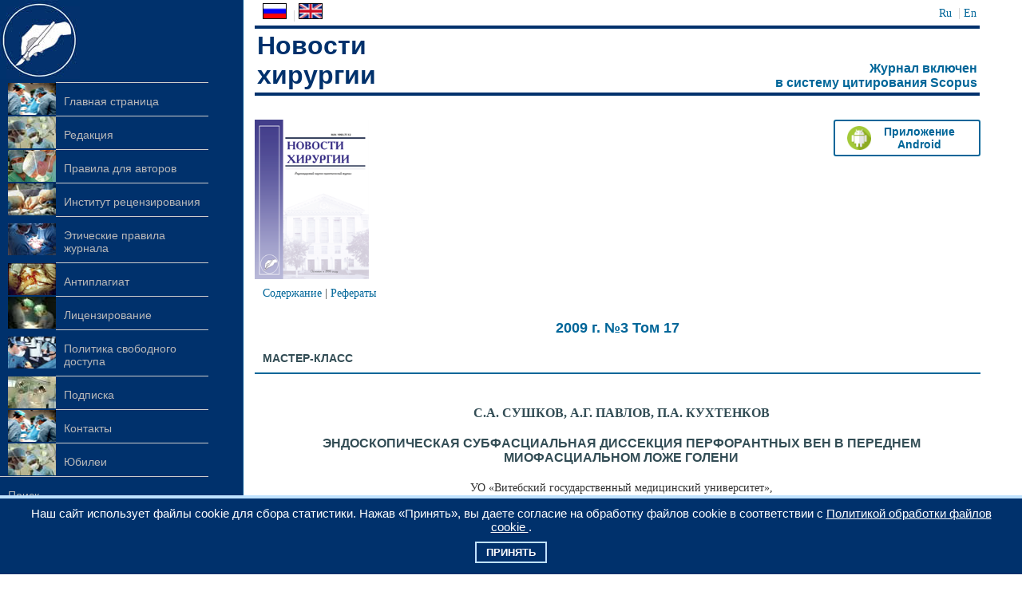

--- FILE ---
content_type: text/html
request_url: http://www.surgery.by/details.php?&lang=ru&year=2009&issue=3&number=21
body_size: 23917
content:

<!DOCTYPE html>
<html lang="ru">
<head>

	<meta http-equiv="Content-Type" content="text/html; charset=WINDOWS-1251">
	<meta charset="windows-1251">
	<meta name="description" content="Novosti Khirurgii is open access journal that provides a forum for surgeons and the surgical research community">
	<meta name="keywords" content="Новости хирургии, Novosti Khirurgii, journal, surgery, medicine, science, scientific research, clinical research, reviews, case reports">
	<meta name="viewport" content="width=device-width, initial-scale=1">
	<link rel="icon" sizes="16x16" src="./images/favicon.ico">
	<link rel="shortcut icon" href="./images/favicon.png" type="image/png">

	<title>
		Новости хирургии - 2009 г. №3	</title>

	<link rel="stylesheet" href="style.css" type="text/css">

</head>
<body>
	<div class="header-modile">
		<div class="burger" id="burger">
			<span class="burger-line"></span>
			<span class="burger-line"></span>
			<span class="burger-line"></span>
		</div>
	</div>
	
	<div class="container">
	<div id="content">
		<div class="gutter">
			<div id="globalNav" > 
				<table class="table table-fullwidth">	 
					<tr>
						<td>
							<a href="
								#								">
									<img class="lang-img" src="images/ru.gif" alt="Русский язык">
							</a> | <a href="
								index.php?lang=en							">
								<img class="lang-img" src="images/en.gif" alt="English">
							</a> 
						</td>
						<td class="align-right">
							<a href="
								#							">Ru</a> | <a href="
								index.php?lang=en							">En</a> 
				  
						</td>
					</tr>
				</table>
		  </div>
			
			<div class="siteName">
				<table class="table-fullwidth">
					<tr>
						<th class="cell-center">
							<h1>Новости <br>хирургии</h1> 
						</th>
						<th class="cell-bottom align-right"> 
							<a class="scopusLookup" href="http://www.scopus.com/search/form/authorFreeLookup.url" target="_blank" >
								Журнал включен<br> в систему цитирования Scopus							</a>
						</th>
					</tr>
				</table>
			</div>

	<div class="cover-container">
		<!--<div class="align-left"> 	
			<a class="cover" href="http://www.surgery.by/"><img src="./images/cover.png" alt="journal cover"></a>			<div class="clear-fix"></div>	
		</div>-->
		<div class="align-left"> 	
			<a class="cover" href="http://www.surgery.by/"><img src="./images/cover.png" alt="journal cover"></a>		</div>
		<div class="btn">
			<a class="btn-link" href="./images/SurgeryBY_0_0.1.apk">
				<img class="btn-img" src="./images/android.png" alt="android icon">
				<span class="btn-text">
				Приложение Android				<span>
			</a>
		</div>
	</div>
	
	<div class="cookie_notice" style="display: block;">
    Наш сайт использует файлы cookie для сбора статистики. Нажав «Принять», вы даете согласие на обработку файлов cookie в соответствии с <a href="/policies.html"><span style="color:white; text-decoration:underline">Политикой обработки файлов cookie </span></a>.
    <div>
        <a class="cookie_btn" id="cookie_close" href="#close">Принять</a>
    </div>
	</div>

	<style> 
	.cookie_notice {
		display: none;
		position: fixed;
		z-index: 9999999;
		bottom: 0;
		left: 0;
		right: 0;
		text-align: center;
		font-size: 15px;
		font-family: Verdana, sans-serif;  
		color: #FFF;
		background: #00316c;
		padding: 10px 20px; 
		border-top: 4px solid #BFE2FF;
	}
	/* Оформление кнопок */
	.cookie_btn {
		display: inline-block;
		margin: 10px 6px 4px 6px;
		text-decoration: none;
		position: relative;
		font-size: 13px;
		padding: 4px 12px;
		color: #FFF !important;
		font-weight: bold;
		text-transform: uppercase; 
		background: #00316c;
		border: 2px solid #BFE2FF;
	}
	.cookie_btn:hover {
		color: #FFF;
	}
	.cookie_btn:after,
	.cookie_btn:before {
		position: absolute;
		height: 2px;
		left: 50%;
		background: #FFF;
		bottom: -6px;
		content: "";
		transition: all 280ms ease-in-out;
		width: 0;
	}
	.cookie_btn:before {
		top: -6px;
	}
	.cookie_btn:hover:after,
	.cookie_btn:hover:before {
		width: 100%;
		left: 0;
	} </style>
 
	<script>
	function getCookie(name) {
		let matches = document.cookie.match(new RegExp(
		"(?:^|; )" + name.replace(/([\.$?*|{}\(\)\[\]\\\/\+^])/g, '\\$1') + "=([^;]*)"
		));
		return matches ? decodeURIComponent(matches[1]) : undefined;
	}
	let cookiecook = getCookie("cookiecook"),
	cookiewin = document.getElementsByClassName('cookie_notice')[0];    
	// проверяем, есть ли у нас cookie, с которой мы не показываем окно и если нет, запускаем показ
	if (cookiecook != "no") {
		// показываем    
		cookiewin.style.display="block"; 
		// закрываем по клику
		document.getElementById("cookie_close").addEventListener("click", function(){
			cookiewin.style.display="none";    
			// записываем cookie на 1 день, с которой мы не показываем окно
			let date = new Date;
			date.setDate(date.getDate() + 1);    
			document.cookie = "cookiecook=no; path=/; expires=" + date.toUTCString();               
		});
	}
	</script>

<div id="breadCrumb"><a href="list.php?&lang=ru&year=2009&issue=3">Содержание</a> | <a href="all_details.php?&lang=ru&year=2009&issue=3">Рефераты</a></div> <h2> 2009 г. №3 Том 17 </h2><h3 id="sectionName">МАСТЕР-КЛАСС</h3><div class="article"><h4>С.А. СУШКОВ, А.Г. ПАВЛОВ, П.А. КУХТЕHКОВ</h4><h3>ЭHДОСКОПИЧЕСКАЯ СУБФАСЦИАЛЬHАЯ ДИССЕКЦИЯ ПЕРФОРАHТHЫХ ВЕH В ПЕРЕДHЕМ МИОФАСЦИАЛЬHОМ ЛОЖЕ ГОЛЕHИ</h3><h5>УО «Витебский государственный медицинский университет», <br>Республика Беларусь</h5><p>Современная флебология рассматривает несостоятельные перфорантные вены как один из основных патогенетических элементов возникновения трофических нарушений при хронической венозной недостаточности. В последнее время основным методом устранения несостоятельных перфорантов в зоне трофических расстройств стала эндоскопическая субфасциальная диссекция. В статье описана троакарная методика эндоскопической диссекции перфорантных вен в переднем миофасциальном ложе голени. Определены показания и противопоказания к применению вмешательства, детально описана техника его выполнения и возможные осложнения. Опыт применения данной методики показал, что она при адекватной оценке показаний и противопоказаний позволяет эффективно и с малым риском осложнений устранить горизонтальный рефлюкс крови под зоной трофических нарушений на передней поверхности голени.</p><div id="keywords">Ключевые слова:  хроническая венозная недостаточность, несостоятельность перфорантных вен, переднее миофасциальное ложе, эндоскопическая диссекция перф</div><div id="fulltext">с. 184 - 192 оригинального издания</div> <div id="fulltext">Список литературы<br><ol><li>The Fundamentals of Phlebology: Venous Disease for Clinicians / ed. H. S. Fronek. – American College of Phlebology, 2008. – 98 р.</li>
<li>Флебология: руководство для врачей / В. С. Савельев [и др.]; под ред. В. С. Савельева. – М.: Медицина, 2001. – 664 с.</li>
<li>Grey, J. E. ABC of wound healing. Venous and arterial leg ulcers / J. E. Grey, K. G. Harding // Brit. Med. J. – 2006. – Vol. 332, N 7537. – Р. 347-350.</li>
<li>Jawien, A. Prevalence of chronic venous insufficiency in men and women in Poland: multicentre cross-sectional study in 40,095 patients / A. Jawien, T. Grzela, A. Ochwat // Phlebology. – 2003. – Vol. 18, N 3. – P. 110-122.</li>
<li>Гришин, И. Н. Варикоз и варикозная болезнь нижних конечностей / И. Н. Гришин, В. Н. Подгайский, И. С. Старосветская. – Мн.: Выш.шк., 2005. – 253 с.</li>
<li>Лымарь, А. Г. Применение воскопрана в терапии трофических язв венозного генеза / А. Г. Лымарь, С. В. Прокудин, М. Г. Фабрикант // Хирургия. – 2004. – № 4. – С. 39-41.</li>
<li>Пономарёв, В. А. Эндохирургическое лечение хронической венозной недостаточности нижних конечностей у больных сахарным диабетом / В. А. Пономарёв, Д. Ю. Богданов, Г. В. Ходос // Эндоскопич. хир. – 2007. – № 2. – С. 64-68.</li>
<li>Савельев, В. С. Венозные трофические язвы. Мифы и реальность. / В. С. Савельев, А. И. Кириенко, В. Ю. Богачев // Флеболимфология. – 2000. – № 11. – С. 5-10.</li>
<li>Surgical anatomy for subfascial endoscopic perforating vein surgery of laterally located perforating veins / P. A. de Rijcke [et al.] // J. Vasc. Surg. – 2003. – Vol. 38, N 6. – Р. 1349-52.</li>
<li>Малина, В. Н. Особенности диагностической тактики у больных с венозными трофическими язвами голеней на фоне атеросклеротического поражения артерий нижних конечностей / В. Н.Малина [и др.] // Посттромботическая болезнь: тезисы докладов Всерос. науч.-практич. конф. – СПб.: СпбГУ, 2009. – С. 45-47.</li>
<li>Lateral venous ulcer and short saphenous vein insufficiency / A. Bass [et al.] // J. Vasc. Surg. – 1997. – Vol. 25. – Р. 654-657.</li>
<li>Чур, Н. Н. Современный взгляд на лечение трофических язв нижних конечностей венозного генеза / Н. Н. Чур, И. Н. Гришин, С. Н. Чур // Новости хирургии. – 2008. – № 2. – С. 139-148.</li>
<li>Климчук, И. П. Особенности хирургической техники малоинвазивных вмешательств при лечении трофических расстройств нижних конечностей венозной этиологии / И. П. Климчук, С. Н. Корниевич, В. В. Комиссаров // Медицина. – 2005. – № 4. – Р. 63-65.</li>
<li>Эндоскопическая субфасциальная диссекция перфорантных вен голени в лечении трофических язв венозной этиологии / К. В. Шишин [и др.] // Хирургия. – 2005. – № 5. – С. 9-13.</li>
<li>Сушков, С. А. Применение троакарной технологии эндоскопичекой диссекции перфорантных вен / С. А. Сушков, П. А. Кухтенков, А. Г. Павлов // Новости хирургии. – 2007. – № 3. – С. 74-82.</li>
<li>Long term results of compression therapy alone versus compression plus surgery in chronic venous ulceration (ESCHAR): randomised controlled trial / M. S. Gohel [et al.] // Brit. Med. J. – 2007. – Vol. 335, N 7610. – P. 83.</li>
</ol></div><div id="fulltext">Адрес для корреспонденции:<br><i>210009, Республика Беларусь, г. Витебск, пр-т Фрунзе 27, Витебский государственный медицинский университет, кафедра общей хирургии, <br>e-mail:pavlovsno@rambler.ru, <br>Павлов А.Г.</i></div> <div id="fulltext"> <a href="pdf/full_text/2009_3_21_ft.pdf"><img src="images/pdf.gif" alt="Полный текст статьи в формате .pdf" width="16" height="16"border="0">Полный текст статьи в формате .pdf</a>
		</div></div></div>	</div>
	<div id="navBar">
		<img src="images/hand.jpg" width="100" height="99" alt="logo">
		
		
		<div id="sectionLinks">
   		<ul>
      	<li>
					<table class="table">
			<tr> 
  		  <td> 
					<img class="menu-img" src="images/1.jpg" alt="menu link img">
				</td>
				<td> <a href="index.php?&lang=ru&content=0">Главная страница</a> </td>
	  </tr>
			<tr> 
  		  <td> 
					<img class="menu-img" src="images/2.jpg" alt="menu link img">
				</td>
				<td> <a href="index.php?&lang=ru&content=1">Редакция</a> </td>
	  </tr>
			<tr> 
  		  <td> 
					<img class="menu-img" src="images/3.jpg" alt="menu link img">
				</td>
				<td> <a href="index.php?&lang=ru&content=2">Правила для авторов</a> </td>
	  </tr>
			<tr> 
  		  <td> 
					<img class="menu-img" src="images/4.jpg" alt="menu link img">
				</td>
				<td> <a href="index.php?&lang=ru&content=3">Институт рецензирования</a> </td>
	  </tr>
			<tr> 
  		  <td> 
					<img class="menu-img" src="images/5.jpg" alt="menu link img">
				</td>
				<td> <a href="index.php?&lang=ru&content=4">Этические правила<br>журнала</a> </td>
	  </tr>
			<tr> 
  		  <td> 
					<img class="menu-img" src="images/6.jpg" alt="menu link img">
				</td>
				<td> <a href="index.php?&lang=ru&content=5">Антиплагиат</a> </td>
	  </tr>
			<tr> 
  		  <td> 
					<img class="menu-img" src="images/7.jpg" alt="menu link img">
				</td>
				<td> <a href="index.php?&lang=ru&content=6">Лицензирование</a> </td>
	  </tr>
			<tr> 
  		  <td> 
					<img class="menu-img" src="images/8.jpg" alt="menu link img">
				</td>
				<td> <a href="index.php?&lang=ru&content=7">Политика свободного<br>доступа</a> </td>
	  </tr>
			<tr> 
  		  <td> 
					<img class="menu-img" src="images/9.jpg" alt="menu link img">
				</td>
				<td> <a href="index.php?&lang=ru&content=8">Подписка</a> </td>
	  </tr>
			<tr> 
  		  <td> 
					<img class="menu-img" src="images/10.jpg" alt="menu link img">
				</td>
				<td> <a href="index.php?&lang=ru&content=9">Контакты</a> </td>
	  </tr>
			<tr> 
  		  <td> 
					<img class="menu-img" src="images/11.jpg" alt="menu link img">
				</td>
				<td> <a href="index.php?&lang=ru&content=10">Юбилеи</a> </td>
	  </tr><tr><td colspan=2><a href="search.php?&lang=ru">Поиск</a></td></tr></table>
			</li>
	  </ul>
	</div><UL class=category style="margin-top: 15px;"><LI><A id="current" href="list.php?&lang=ru&year=2024&issue=1"> Текущий номер</a></LI></UL><UL class=category> <LI><H3>Архив номеров</H3></LI>  <li><UL class=subcategory style=""><LI><A onClick="switchMenu('1'); return false;" href="#">2024 год</A> </LI> <li><UL class=issues id=sub1 style="DISPLAY: none"><LI><A href="list.php?&lang=ru&year=2024&issue=1">№ 1</A> </LI></UL></li><LI><A onClick="switchMenu('2'); return false;" href="#">2023 год</A> </LI> <li><UL class=issues id=sub2 style="DISPLAY: none"><LI><A href="list.php?&lang=ru&year=2023&issue=1">№ 1</A> </LI><LI><A href="list.php?&lang=ru&year=2023&issue=2">№ 2</A> </LI><LI><A href="list.php?&lang=ru&year=2023&issue=3">№ 3</A> </LI><LI><A href="list.php?&lang=ru&year=2023&issue=4">№ 4</A> </LI><LI><A href="list.php?&lang=ru&year=2023&issue=5">№ 5</A> </LI><LI><A href="list.php?&lang=ru&year=2023&issue=6">№ 6</A> </LI></UL></li><LI><A onClick="switchMenu('3'); return false;" href="#">2022 год</A> </LI> <li><UL class=issues id=sub3 style="DISPLAY: none"><LI><A href="list.php?&lang=ru&year=2022&issue=1">№ 1</A> </LI><LI><A href="list.php?&lang=ru&year=2022&issue=2">№ 2</A> </LI><LI><A href="list.php?&lang=ru&year=2022&issue=3">№ 3</A> </LI><LI><A href="list.php?&lang=ru&year=2022&issue=4">№ 4</A> </LI><LI><A href="list.php?&lang=ru&year=2022&issue=5">№ 5</A> </LI><LI><A href="list.php?&lang=ru&year=2022&issue=6">№ 6</A> </LI></UL></li><LI><A onClick="switchMenu('4'); return false;" href="#">2021 год</A> </LI> <li><UL class=issues id=sub4 style="DISPLAY: none"><LI><A href="list.php?&lang=ru&year=2021&issue=1">№ 1</A> </LI><LI><A href="list.php?&lang=ru&year=2021&issue=2">№ 2</A> </LI><LI><A href="list.php?&lang=ru&year=2021&issue=3">№ 3</A> </LI><LI><A href="list.php?&lang=ru&year=2021&issue=4">№ 4</A> </LI><LI><A href="list.php?&lang=ru&year=2021&issue=5">№ 5</A> </LI><LI><A href="list.php?&lang=ru&year=2021&issue=6">№ 6</A> </LI></UL></li><LI><A onClick="switchMenu('5'); return false;" href="#">2020 год</A> </LI> <li><UL class=issues id=sub5 style="DISPLAY: none"><LI><A href="list.php?&lang=ru&year=2020&issue=1">№ 1</A> </LI><LI><A href="list.php?&lang=ru&year=2020&issue=2">№ 2</A> </LI><LI><A href="list.php?&lang=ru&year=2020&issue=3">№ 3</A> </LI><LI><A href="list.php?&lang=ru&year=2020&issue=4">№ 4</A> </LI><LI><A href="list.php?&lang=ru&year=2020&issue=5">№ 5</A> </LI><LI><A href="list.php?&lang=ru&year=2020&issue=6">№ 6</A> </LI></UL></li><LI><A onClick="switchMenu('6'); return false;" href="#">2019 год</A> </LI> <li><UL class=issues id=sub6 style="DISPLAY: none"><LI><A href="list.php?&lang=ru&year=2019&issue=1">№ 1</A> </LI><LI><A href="list.php?&lang=ru&year=2019&issue=2">№ 2</A> </LI><LI><A href="list.php?&lang=ru&year=2019&issue=3">№ 3</A> </LI><LI><A href="list.php?&lang=ru&year=2019&issue=4">№ 4</A> </LI><LI><A href="list.php?&lang=ru&year=2019&issue=5">№ 5</A> </LI><LI><A href="list.php?&lang=ru&year=2019&issue=6">№ 6</A> </LI></UL></li><LI><A onClick="switchMenu('7'); return false;" href="#">2018 год</A> </LI> <li><UL class=issues id=sub7 style="DISPLAY: none"><LI><A href="list.php?&lang=ru&year=2018&issue=1">№ 1</A> </LI><LI><A href="list.php?&lang=ru&year=2018&issue=2">№ 2</A> </LI><LI><A href="list.php?&lang=ru&year=2018&issue=3">№ 3</A> </LI><LI><A href="list.php?&lang=ru&year=2018&issue=4">№ 4</A> </LI><LI><A href="list.php?&lang=ru&year=2018&issue=5">№ 5</A> </LI><LI><A href="list.php?&lang=ru&year=2018&issue=6">№ 6</A> </LI></UL></li><LI><A onClick="switchMenu('8'); return false;" href="#">2017 год</A> </LI> <li><UL class=issues id=sub8 style="DISPLAY: none"><LI><A href="list.php?&lang=ru&year=2017&issue=1">№ 1</A> </LI><LI><A href="list.php?&lang=ru&year=2017&issue=2">№ 2</A> </LI><LI><A href="list.php?&lang=ru&year=2017&issue=3">№ 3</A> </LI><LI><A href="list.php?&lang=ru&year=2017&issue=4">№ 4</A> </LI><LI><A href="list.php?&lang=ru&year=2017&issue=5">№ 5</A> </LI><LI><A href="list.php?&lang=ru&year=2017&issue=6">№ 6</A> </LI></UL></li><LI><A onClick="switchMenu('9'); return false;" href="#">2016 год</A> </LI> <li><UL class=issues id=sub9 style="DISPLAY: none"><LI><A href="list.php?&lang=ru&year=2016&issue=1">№ 1</A> </LI><LI><A href="list.php?&lang=ru&year=2016&issue=2">№ 2</A> </LI><LI><A href="list.php?&lang=ru&year=2016&issue=3">№ 3</A> </LI><LI><A href="list.php?&lang=ru&year=2016&issue=4">№ 4</A> </LI><LI><A href="list.php?&lang=ru&year=2016&issue=5">№ 5</A> </LI><LI><A href="list.php?&lang=ru&year=2016&issue=6">№ 6</A> </LI></UL></li><LI><A onClick="switchMenu('10'); return false;" href="#">2015 год</A> </LI> <li><UL class=issues id=sub10 style="DISPLAY: none"><LI><A href="list.php?&lang=ru&year=2015&issue=1">№ 1</A> </LI><LI><A href="list.php?&lang=ru&year=2015&issue=2">№ 2</A> </LI><LI><A href="list.php?&lang=ru&year=2015&issue=3">№ 3</A> </LI><LI><A href="list.php?&lang=ru&year=2015&issue=4">№ 4</A> </LI><LI><A href="list.php?&lang=ru&year=2015&issue=5">№ 5</A> </LI><LI><A href="list.php?&lang=ru&year=2015&issue=6">№ 6</A> </LI></UL></li><LI><A onClick="switchMenu('11'); return false;" href="#">2014 год</A> </LI> <li><UL class=issues id=sub11 style="DISPLAY: none"><LI><A href="list.php?&lang=ru&year=2014&issue=1">№ 1</A> </LI><LI><A href="list.php?&lang=ru&year=2014&issue=2">№ 2</A> </LI><LI><A href="list.php?&lang=ru&year=2014&issue=3">№ 3</A> </LI><LI><A href="list.php?&lang=ru&year=2014&issue=4">№ 4</A> </LI><LI><A href="list.php?&lang=ru&year=2014&issue=5">№ 5</A> </LI><LI><A href="list.php?&lang=ru&year=2014&issue=6">№ 6</A> </LI></UL></li><LI><A onClick="switchMenu('12'); return false;" href="#">2013 год</A> </LI> <li><UL class=issues id=sub12 style="DISPLAY: none"><LI><A href="list.php?&lang=ru&year=2013&issue=1">№ 1</A> </LI><LI><A href="list.php?&lang=ru&year=2013&issue=2">№ 2</A> </LI><LI><A href="list.php?&lang=ru&year=2013&issue=3">№ 3</A> </LI><LI><A href="list.php?&lang=ru&year=2013&issue=4">№ 4</A> </LI><LI><A href="list.php?&lang=ru&year=2013&issue=5">№ 5</A> </LI><LI><A href="list.php?&lang=ru&year=2013&issue=6">№ 6</A> </LI></UL></li><LI><A onClick="switchMenu('13'); return false;" href="#">2012 год</A> </LI> <li><UL class=issues id=sub13 style="DISPLAY: none"><LI><A href="list.php?&lang=ru&year=2012&issue=1">№ 1</A> </LI><LI><A href="list.php?&lang=ru&year=2012&issue=2">№ 2</A> </LI><LI><A href="list.php?&lang=ru&year=2012&issue=3">№ 3</A> </LI><LI><A href="list.php?&lang=ru&year=2012&issue=4">№ 4</A> </LI><LI><A href="list.php?&lang=ru&year=2012&issue=5">№ 5</A> </LI><LI><A href="list.php?&lang=ru&year=2012&issue=6">№ 6</A> </LI></UL></li><LI><A onClick="switchMenu('14'); return false;" href="#">2011 год</A> </LI> <li><UL class=issues id=sub14 style="DISPLAY: none"><LI><A href="list.php?&lang=ru&year=2011&issue=1">№ 1</A> </LI><LI><A href="list.php?&lang=ru&year=2011&issue=2">№ 2</A> </LI><LI><A href="list.php?&lang=ru&year=2011&issue=3">№ 3</A> </LI><LI><A href="list.php?&lang=ru&year=2011&issue=4">№ 4</A> </LI><LI><A href="list.php?&lang=ru&year=2011&issue=5">№ 5</A> </LI><LI><A href="list.php?&lang=ru&year=2011&issue=6">№ 6</A> </LI></UL></li><LI><A onClick="switchMenu('15'); return false;" href="#">2010 год</A> </LI> <li><UL class=issues id=sub15 style="DISPLAY: none"><LI><A href="list.php?&lang=ru&year=2010&issue=1">№ 1</A> </LI><LI><A href="list.php?&lang=ru&year=2010&issue=2">№ 2</A> </LI><LI><A href="list.php?&lang=ru&year=2010&issue=3">№ 3</A> </LI><LI><A href="list.php?&lang=ru&year=2010&issue=4">№ 4</A> </LI><LI><A href="list.php?&lang=ru&year=2010&issue=5">№ 5</A> </LI><LI><A href="list.php?&lang=ru&year=2010&issue=6">№ 6</A> </LI></UL></li><LI><A onClick="switchMenu('16'); return false;" href="#">2009 год</A> </LI> <li><UL class=issues id=sub16 style="DISPLAY: none"><LI><A href="list.php?&lang=ru&year=2009&issue=1">№ 1</A> </LI><LI><A href="list.php?&lang=ru&year=2009&issue=2">№ 2</A> </LI><LI><A href="list.php?&lang=ru&year=2009&issue=3">№ 3</A> </LI><LI><A href="list.php?&lang=ru&year=2009&issue=4">№ 4</A> </LI></UL></li><LI><A onClick="switchMenu('17'); return false;" href="#">2008 год</A> </LI> <li><UL class=issues id=sub17 style="DISPLAY: none"><LI><A href="list.php?&lang=ru&year=2008&issue=1">№ 1</A> </LI><LI><A href="list.php?&lang=ru&year=2008&issue=2">№ 2</A> </LI><LI><A href="list.php?&lang=ru&year=2008&issue=3">№ 3</A> </LI><LI><A href="list.php?&lang=ru&year=2008&issue=4">№ 4</A> </LI></UL></li><LI><A onClick="switchMenu('18'); return false;" href="#">2007 год</A> </LI> <li><UL class=issues id=sub18 style="DISPLAY: none"><LI><A href="list.php?&lang=ru&year=2007&issue=1">№ 1</A> </LI><LI><A href="list.php?&lang=ru&year=2007&issue=2">№ 2</A> </LI><LI><A href="list.php?&lang=ru&year=2007&issue=3">№ 3</A> </LI><LI><A href="list.php?&lang=ru&year=2007&issue=4">№ 4</A> </LI></UL></li><LI><A onClick="switchMenu('19'); return false;" href="#">2006 год</A> </LI> <li><UL class=issues id=sub19 style="DISPLAY: none"><LI><A href="list.php?&lang=ru&year=2006&issue=1">№ 1</A> </LI><LI><A href="list.php?&lang=ru&year=2006&issue=2">№ 2</A> </LI><LI><A href="list.php?&lang=ru&year=2006&issue=3">№ 3</A> </LI><LI><A href="list.php?&lang=ru&year=2006&issue=4">№ 4</A> </LI></UL></li></UL></li> </UL>		
		<div class="advert"> 
			<a href="http://www.president.gov.by" target="_blank">
				<img class="banner-img" src="images/president_rus.gif" alt="Сайт Президента Республики Беларусь">
			</a>
			<a href="http://www.vak.gov.by"  target="_blank">
				<img class="banner-img" src="images/vak88x31_42.gif" alt="Сайт ВАК Беларуси">
			</a> 
			<a href="http://www.minzdrav.gov.by" target="_blank">
				<img class="banner-img" src="images/mzlogo.gif" alt="Министерство Здравоохранения Республики Беларусь">
			</a>
			<a href="http://vak.minobrnauki.gov.ru/" target="_blank">
				<img class="banner-img" src="images/vak_rossii.gif" alt="Высшая аттестационная комиссия Министерства образования и науки Российской Федерации">
			</a>
			<a href="http://www.vsmu.by" target="_blank">
				<img class="banner-img" src="images/vgmu.jpg" alt="Витебский государственный медицинский университет">
			</a>  
		</div>
  
		<div class="advert"> 
			<h3> Индексирование журнала</h3>	
			<a href="http://www.scopus.com/search/form/authorFreeLookup.url" target="_blank">
				<img class="banner-img" src="images/scopus.gif" alt="scopus banner">
			</a>
			<a href="http://elibrary.ru/" target="_blank">
				<img class="banner-img" src="images/elibrary1.gif" alt="elibrary banner">
			</a>
			<a href="http://ulrichsweb.serialssolutions.com/login" target="_blank">
				<img class="banner-img" src="images/ulrichsweb.png" alt="banner">
			</a>
			<a href="http://www.ebsco.com/" target="_blank">
				<img class="banner-img" src="images/atoz_logo.jpg" alt="ebsco banner">
			</a>
			<a href="http://www.crossref.org/" target="_blank">
				<img class="banner-img" src="images/crossref_enabled.png" alt="crossref banner">
			</a>	
			<a href="http://www.indexcopernicus.com"  target="_blank">
				<img class="banner-img" src="images/copernicus.jpg" alt="copernicus banner">
			</a>
			<a href="https://scholar.google.com" target="_blank">
				<img class="banner-img" src="images/Google_Scholar_logo.png" alt="google scholar">
			</a>	
		
		</div>
	</div>
	</div> <!-- container -->
	

	
<div id="siteInfo"><a href="index.php?&lang=ru&content=9">Контакты</a> | &copy;Витебский государственный медицинский университет, 2007-2023</div><script src="nav.js"></script></body></html>

--- FILE ---
content_type: text/css
request_url: http://www.surgery.by/style.css
body_size: 13108
content:
/***********************************************/
/* HTML tag styles                             */
/***********************************************/ 

body{
	font-family: Arial,sans-serif;
	color: #333333;
	line-height: 1.166;	
	margin: 0px;
	padding: 0px;
}

a:link, a:visited, a:hover {
	color: #006699;
	text-decoration: none;
}

a:hover {
	text-decoration: underline;
}
/* overrides decoration from previous rule for hovered links */
p{
padding: 0px 0px 10px 10px;
}
h1, h2, h3, h4, h5, h6, summary {
	font-family: Arial,sans-serif;
	margin: 0px;
	padding: 0px;
	text-align: center;
}

h1{
 font-family: Verdana, Arial, Helvetica, sans-serif;
 font-size: 200%;
 color: #00316c;
 text-align: left;
  /*border-bottom:solid 4px #00316c;
  border-top:solid 4px #00316c;*/
}
.siteName table{
  border-bottom:solid 4px #00316c;
  border-top:solid 4px #00316c;
/*  padding: 0 0 10px 0;*/
	margin: 0px;

font-family: Verdana, Arial, Helvetica, sans-serif;
 font-size: 100%;
 color: #00316c;
 text-align: left;
}
h1 a:link {
font-size: 50%;
color: #006699;

}
h1 a:visited {
font-size: 50%;
color: #006699;

}
h1 a:hover {
font-size: 50%;
color: #006699;

}
h2{
	font-size: 114%;
	color: #006699;
	margin-top: 20px;
	margin-bottom: 20px;
		
}

h3{
	font-size: 100%;
	color: #334d55;
	margin-top: 20px;
	margin-bottom: 20px;
}

h4{
	font-size: 100%;
	color: #334d55;
	font-family:"Times New Roman", Times, serif;
	margin-top: 10px;
	margin-bottom: 10px;
}

h5{
 font-size: 100%;
 font-weight: normal;
 color: #333333;
 font-family:"Times New Roman", Times, serif;
 margin-bottom: 10px;
}
h2 a:link{
	color: #006699;
	text-decoration: underline;
}

h2 a:visited{
	color: #006699;
	text-decoration: underline;
}
h2 a:hover {
	color: #006699;
	text-decoration: underline;
}
h3 a:link{
	color: #006699;
	text-decoration: underline;
}

h3 a:visited{
	color: #006699;
	text-decoration: underline;
}
h3 a:hover {
	color: #006699;
	text-decoration: underline;
}
ul{
 list-style-type: square;
}

ul ul{
 list-style-type: disc;
}

ul ul ul{
 list-style-type: none;
}

label{
 font: bold 100% Arial,sans-serif;
 color: #334d55;
}
				

/***********************************************/
/* Layout Divs                                 */
/***********************************************/
body {
	height: 100%;
	display: flex;
	flex-direction: column;
}

.container {
	display:flex;
	flex-grow: 1;
}

.header-modile {
	display: none;
	padding: 10px;
	background-color: #00316c;
}

.burger {
	width: 30px;
	height: 20px;
	display: flex;
	flex-direction: column;
	justify-content: space-between;
}

.burger:hover {
	cursor: pointer;
}

.burger-line {
	width: 100%;
	height: 2px;
	background-color:#fff;
}

.menu-img {
	width: 60px;
	height: 40px;
}

.lang-img {
	width: 30px;
	height: 20px;
}

.banner-img {
	width: 140px;
}

.cover-container {
	display: flex;
	width: 100%;
	margin-top: 30px;
	justify-content: space-between;
	align-items: flex-start;
}

.cover {
	margin-bottom: 40px;
}

.cover>img {
	height: 200px;
	margin-right: 20px;
}

.btn {
	width: 150px;
	padding: 5px 15px;
	border: 2px solid #006699;
	border-radius: 3px;
	background-color: #fff;
	transition: background-color 0.3s;
}

.btn:hover {
	background-color: #e6f1ff;
	transition: width 0.3s;
}

.btn:hover img{
	width: 32px;
}

.btn-img {
	width: 30px;
}

.btn-link {
	display: flex;
	justify-content: space-between;
	align-items: center;
	text-align: center;
	font-family: Arial,sans-serif;
	font-size: 14px;
	font-weight: bold;
	transition: gap 0.3s;
}

.btn-link:hover {
	text-decoration: none;
}

.btn-text {
	display: block;
	width: 118px;
}

.clear-fix {
	margin-bottom: 170px;
	float: clear;
}

.table {
	border: none;
	border-spacing: 0;
  border-collapse: collapse;
}

.table-fullwidth {
	width: 100%;
}

.table td {
	padding: 0;
}

.cell-center {
	vertical-align: center;
}

.cell-bottom {
	vertical-align: bottom;
}

.align-left {
	text-align: left;
}

.align-right {
	text-align: right;
}

@media (max-width: 700px) {
	.header-modile {
		display: flex;
	}
	
	#navBar {
		position: absolute;
		height: 100vh;
		margin-left: -350px;
		transition: margin-left 0.5s;
		overflow: auto;
	}
	
	#navBar.active {
		margin-left: 0px;		
	}
}

#masthead{
	margin: 0;
	padding: 10px 0px;
	border-bottom: 1px solid #cccccc;
	width: 100%;
}
/*#masthead img{
	float: left;
	padding: 0px 10px 0px 10px;
	margin: 0px 5px 5px 0px;
	
}*/
#navBar{
	min-width: 300px; 
	width: 320px;
	order: -1;
	/*margin: 0 79% 0 0;*/
	padding: 0px;
	background-color: #00316c;
	border-right: 1px solid #00538e;
	border-bottom: 1px solid #00538e;
}

#content{
  width: 77%;
	margin: 0;
	padding: 0; 
	padding: 0 3% 0 0;
	font-family:"Times New Roman", Times, serif;
	text-align:justify;
	flex-grow: 1;
}


/***********************************************/
/*Component Divs                               */
/***********************************************/

#siteName{
	margin: 0px;
	padding: 0px 0px 10px 10px;
}

.scopusLookup {
	color: #00316c;
}


/*************** #pageName styles **************/

#pageName{
	padding: 0px 0px 10px 10px;
}
/*************** #sectionName styles **************/

#sectionName{
	padding: 0px 0px 10px 10px;
	text-align:left;
	border-bottom:solid 2px #006699;
	font-size:90%;
}

/************* #globalNav styles **************/

#globalNav{
color: #cccccc;
padding: 4px 0px 4px 10px;
white-space: nowrap;
}
/* 'nowrap' prevents links from line-wrapping if there are too many to fit in one line
   this will force a horizontal scrollbar if there isn't enough room for all links
   remove rule or change value to 'normal' if you want the links to line-wrap */
/*!!!следующий комментарий - это временное изменение!!!
/*#globalNav img{
 display: block;
}*/

#globalNav a {
	font-size: 90%;
	padding: 0px 4px 0px 0px; 
}

/************* #breadCrumb styles *************/

#breadCrumb{
	font-size: 90%;
	padding: 5px 0px 5px 10px;
}


/************** .feature styles ***************/

.feature{
	padding: 0px 0px 10px 10px;
	font-size: 120%;
}

.feature h3{
	font-size: 100%;
	color:#00316c;
	font-family:"Times New Roman", Times, serif;
	padding: 0px 0px 0px 0px;
	text-align: center;
}

.feature img{
	float: left;
	padding: 0px 10px 0px 0px;
	margin: 0 5px 5px 0;
}

/* adjust margins to change separation between the feature image and text flowing around it */

/************** .article styles *****************/

.article{
	clear: both;
	padding: 10px 0px 10px 10px;
	font-size: 100%;
	text-align:justify;
	border-bottom:solid 1px #006699;
}

.article p{
	padding: 0px 0px 5px 0px;
}

.article h5{
	font-size:90%;
}
/**************.keywords styles *****************/
#keywords{
	margin:0px 0px 20px 20px;
	padding: 0px 0px 0px 0px;
	font-size:90%;
	font-style:italic;
}
/**************.fulltext styles *****************/
#fulltext{
	margin-top:10px;
	margin-left:20px;
	margin-bottom:10px;
	font-size:80%;
}
#fulltext a{
	padding: 0px 0px 0px 0px;

	font-style:normal;
}
#fulltext img{
	float: left;
	padding: 0px 0px 0px 0px;
	margin: 0 15px 5px 0px;
	
}

/************** .item styles *****************/

.item{
	clear: both;
	padding: 10px 0px 10px 10px;
	font-size: 100%;
	text-align:justify;
	border-bottom:solid 1px #006699;
}

/*.item p{
	padding: 0px 0px 0px 0px;
}*/

.item a{
	font-style:italic;
}



/*.item h3{
	text-align:left;
}
.item h4{
	text-align:left;
}*/
.item h5{
	/*text-align:left;*/
	font-size:90%;
}
/************* #siteInfo styles ***************/

#siteInfo{
	clear: both;
	border: 1px solid #cccccc;
	font-size: 75%;
	color: #999999;
	padding: 10px 10px 10px 10px;
	margin-top: 0px;
}
/* negative top margin pulls siteinfo up so its top border overlaps (and thus lines up with)
	the bottom border of the navBar in cases where they "touch" */

#siteInfo img{
	padding: 4px 4px 4px 0px;
	vertical-align: middle;
}


/************* #search styles ***************/

#search{
	padding: 5px 0px 5px 10px;
	border-bottom: 1px solid #cccccc;
	font-size: 90%;
}

#search form{
 margin: 0px;
 padding: 0px;
}

#search label{
	display: block;
	margin: 0px;
	padding: 0px;
}


/*********** #navBar link styles ***********/

#navBar a {color: #B9B9B9;}
#navBar ul a:link, #navBar ul a:visited {display: block;}
#navBar ul {list-style: none; margin: 0; padding: 0;}

/* hack to fix IE/Win's broken rendering of block-level anchors in lists */
#navBar li {border-bottom: 1px solid #00316c;}

/* fix for browsers that don't need the hack */
html>body #navBar li {border-bottom: none;}


/*********** #sectionLinks styles ***********/

#sectionLinks{
	position: relative;
	margin: 0px;
	padding: 0px;
	border-bottom: 1px solid #cccccc;
	font-size: 90%;
}

#sectionLinks h3{
	padding: 10px 0px 2px 10px;
	
}

#sectionLinks a:link{
	padding: 15px 10px 10px 10px;
	border-top: 1px solid #cccccc;
	width: 100%;
  voice-family: "\"}\""; 
  voice-family:inherit;
	width: auto;
}

#sectionLinks a:visited{
	border-top: 1px solid #cccccc;
	padding: 15px 10px 10px 10px;
}

#sectionLinks a:hover{
	border-top: 1px solid #cccccc;
	background-color: #006699;
	padding: 15px 10px 10px 10px;
}
#sectionLinks img{
	/*float:left;*/
	margin-bottom:0px; 
	margin-left:10px; 
	/*margin-right:10px;*/
	display: block;
	
}

/*#sectionLinks img{
	float: left;
	padding: 0px 10px 0px 0px;
	margin: 0 5px 5px 0;
}*/
/*********** .relatedLinks styles ***********/

.relatedLinks{
	margin: 0px;
	padding: 0px 0px 10px 10px;
	font-size: 90%;
}

.relatedLinks h3{
	padding: 10px 0px 2px 0px;
	color:#E9E9E9;
	margin-top:5px;
	margin-bottom:10px;
	text-align:left;
}
.relatedLinks a{
padding-left:20px;
}
/************** all styles for menu **********/

.category h3{
	padding: 10px 0px 2px 10px;
	color:#E9E9E9;
	margin-top:5px;
	margin-bottom:10px;
	text-align:left;
}

UL.category {
	PADDING-RIGHT: 0px; 
	PADDING-LEFT: 0px; 
	PADDING-BOTTOM: 0px; 
	MARGIN: 0px; 
	PADDING-TOP: 0px;
}

UL.category:hover {
	cursor:pointer;
}

UL.category:hover  UL.subcategory {
	display: block;
}

UL.category #current {
	margin-left: 10px;
}

UL.subcategory {
	PADDING-RIGHT: 0px; 
	PADDING-LEFT: 0px; 
	PADDING-BOTTOM: 0px; 
	MARGIN: 0px; 
	PADDING-TOP: 0px;
	display: none;
	transition: display 0.5s ease;
}

UL.issues {
	PADDING-RIGHT: 0px; 
	PADDING-LEFT: 0px; 
	PADDING-BOTTOM: 0px; 
	MARGIN: 0px; 
	PADDING-TOP: 0px
}

UL.category LI {
	PADDING-RIGHT: 0px; 
	PADDING-LEFT: 0px; 
	/*FONT-SIZE: 1em; */
	PADDING-BOTTOM: 5px;  
	PADDING-TOP: 5px; 
	LIST-STYLE-TYPE: none;
}
UL.subcategory LI {
	PADDING-RIGHT: 0px; 
	PADDING-LEFT: 0px; 
	/*FONT-SIZE: 1em; */
	PADDING-BOTTOM: 3px; 
	PADDING-TOP: 3px; 
	LIST-STYLE-TYPE: none;
}
UL.subcategory A {
	PADDING-RIGHT: 0px; 
	PADDING-LEFT: 20px; 
	PADDING-BOTTOM: 0px; 
	PADDING-TOP: 0px; 
	TEXT-DECORATION: none;
}
UL.subcategory A:visited {
	PADDING-RIGHT: 0px; 
	PADDING-LEFT: 20px;
	PADDING-BOTTOM: 0px;
	PADDING-TOP: 0px; 
	TEXT-DECORATION: none;
}
UL.issues LI {
	PADDING-RIGHT: 0px; 
	PADDING-LEFT: 0px;
	FONT-SIZE: 90%; 
	PADDING-BOTTOM: 3px; 
	TEXT-TRANSFORM: none; 
	PADDING-TOP: 3px; 
	LIST-STYLE-TYPE: none; 
}

UL.category A {
	DISPLAY: block;
}
UL.subcategory A {
	DISPLAY: block;
}

UL.issues {
	display: none;
}

.year-link.active UL.issues {
	display: block;
}

UL.issues A {
	DISPLAY: block;
}
UL.issues A {
	PADDING-RIGHT: 15px; 
	PADDING-LEFT: 40px; 
	PADDING-BOTTOM: 0px; 
	PADDING-TOP: 0px; 
	TEXT-DECORATION: none;
}
UL.issues A:visited {
	PADDING-RIGHT: 15px; 
	PADDING-LEFT: 40px; 
	PADDING-BOTTOM: 0px; 
	PADDING-TOP: 0px; 
	TEXT-DECORATION: none;
}
UL.issues A:hover {
	text-decoration:underline;
}



/************** .signature styles ***********/
.signature{
	text-align:right;
	font-weight: bold;
}

/************** #advert styles **************/

.advert{
	padding: 10px 0px 0px 10px;
	font-size: 80%;
	border-top: 1px solid #cccccc;
	color:#E9E9E9;
}

.advert img{
	margin-bottom:10px; 
	display: block;
}
.advert h3{
	font-size: 16px/*100%*/;
	font-weight: bold;
	color:#E9E9E9;
	text-align:left;
}

/************** #headlines styles **************/

#headlines{
	margin: 0px;
	padding: 10px 0px 20px 10px;
	font-size: 80%;
}

#headlines p{
	padding: 5px 0px 5px 0px;
}
/**********************************************/
.gutter{
	padding: 0 14px 0 14px;
}

/*rules details*/
details {
	margin-bottom: 20px;
}

.details-header {
	margin: 0;
	fornt-size: 16px;
	font-weight: bold;
	text-align:left;
	color: #334d55;
}

--- FILE ---
content_type: application/javascript
request_url: http://www.surgery.by/nav.js
body_size: 570
content:


function switchMenu(obj) {
	if (document.getElementById) {
		var el = document.getElementById("sub"+obj);
		if (el.style.display == "none") {
			el.style.display = "block";
		} else {
			el.style.display = "none";
		}
	}
}


let burger = document.getElementById("burger");
let menu = document.getElementById("navBar");

burger.addEventListener("click", function () {
	menu.classList.toggle("active");
	if (menu.classList.contains("active")) {
		document.body.style.overflow = "hidden";
	} else {
		document.body.style.overflow = 'auto';
	}
})
